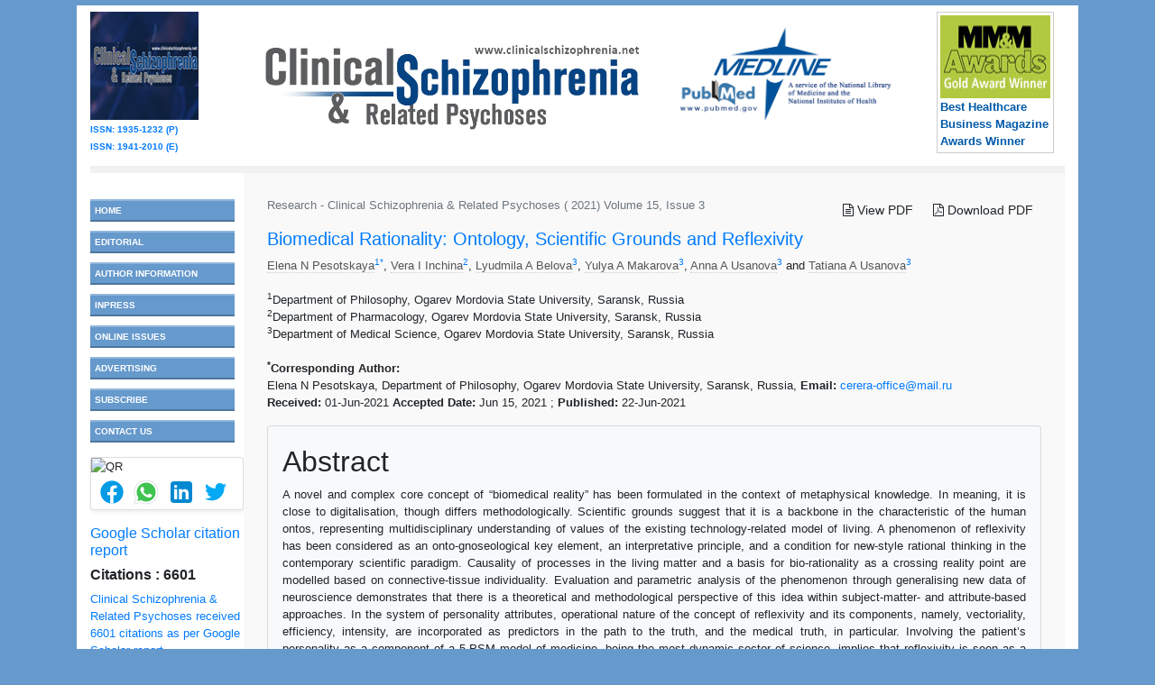

--- FILE ---
content_type: text/html; charset=UTF-8
request_url: https://www.clinicalschizophrenia.net/articles/biomedical-rationality-ontology-scientific-grounds-and-reflexivity-73955.html
body_size: 25689
content:
<!DOCTYPE html>
<html lang="en">
<head>
<meta name="viewport" content="width=device-width, initial-scale=1.0" />
<meta name="google-site-verification" content="4wExJcimby8nLpqEgvs1cr1vZhNkIAowH43KJGyFwPs" />
<link rel="canonical" href="https://www.clinicalschizophrenia.net/articles/biomedical-rationality-ontology-scientific-grounds-and-reflexivity-73955.html">
<link rel="alternate" href="https://www.clinicalschizophrenia.net/articles/biomedical-rationality-ontology-scientific-grounds-and-reflexivity-73955.html" hreflang="en"/>
<meta name="ROBOTS" content="INDEX,FOLLOW">
<meta name="googlebot" content="INDEX,FOLLOW">
<link rel="stylesheet" href="https://cdnjs.cloudflare.com/ajax/libs/font-awesome/4.7.0/css/font-awesome.min.css" />
<link rel="stylesheet" href="https://maxcdn.bootstrapcdn.com/bootstrap/4.5.0/css/bootstrap.min.css" />
<link rel="stylesheet" type="text/css" href="https://www.clinicalschizophrenia.net/assets/css/style.css" />
<link rel="stylesheet" type="text/css" href="https://www.clinicalschizophrenia.net/assets/css/media.css" />

<!-- Global site tag (gtag.js) - Google Analytics -->
<script async src="https://www.googletagmanager.com/gtag/js?id=G-C97K9PN578"></script>
<script>
  window.dataLayer = window.dataLayer || [];
  function gtag(){dataLayer.push(arguments);}
  gtag('js', new Date());

  gtag('config', 'G-C97K9PN578');
</script>

<script type="application/ld+json">
{
  "@context": "https://schema.org",
  "@type": "Organization",
  "url": "https://www.clinicalschizophrenia.net/",
  "logo": "https://www.clinicalschizophrenia.net/assets/img/head_logo.jpg"
}
</script>
<!-- Facebook Pixel Code -->
<script>
!function(f,b,e,v,n,t,s){if(f.fbq)return;n=f.fbq=function(){n.callMethod?
n.callMethod.apply(n,arguments):n.queue.push(arguments)};if(!f._fbq)f._fbq=n;
n.push=n;n.loaded=!0;n.version='2.0';n.queue=[];t=b.createElement(e);t.async=!0;
t.src=v;s=b.getElementsByTagName(e)[0];s.parentNode.insertBefore(t,s)}(window,
document,'script','//connect.facebook.net/en_US/fbevents.js');

fbq('init', '297919997051754');
fbq('track', "PageView");

</script>
<!-- End Facebook Pixel Code -->	
		<title>Biomedical Rationality: Ontology, Scientific Grounds and Reflexivity</title>
<meta name="keywords" content="Ontos Ã??Ã?ÃÂ¢?Ã??Ã?ÃÂ¢Multi-disciplinary nature Ã??Ã?ÃÂ¢?Ã??Ã?ÃÂ¢ Paradigm">
<meta name="description" content="Biomedical Rationality: Ontology, Scientific Grounds and Reflexivity, Elena N Pesotskaya, Vera I Inchina, Lyudmila A Belova, Yulya A Makarova, Anna A Usanova and Tatiana A Usanova">
<meta name="citation_publisher" content="Clinical Schizophrenia & Related Psychoses"/>
<meta name="citation_journal_title" content="Clinical Schizophrenia & Related Psychoses">
<meta name="citation_title" content="Biomedical Rationality: Ontology, Scientific Grounds and Reflexivity">
<meta name="citation_author" content="Elena N Pesotskaya"/>
<meta name="citation_author" content="Vera I Inchina"/>
<meta name="citation_author" content="Lyudmila A Belova"/>
<meta name="citation_author" content="Yulya A Makarova"/>
<meta name="citation_author" content="Anna A Usanova"/>
<meta name="citation_author" content="Tatiana A Usanova"/>
<meta name="citation_year" content="2021">
<meta name="citation_volume" content="15">
<meta name="citation_issue" content="3">
<meta name="citation_issn" content="1935-1232">
<meta name="citation_publication_date" content="2021/06/22"/>
<meta name="citation_abstract" content="A novel and complex core concept of &ldquo;biomedical reality&rdquo; has been formulated in the context of metaphysical knowledge. In meaning, it is close to digitalisation, though differs methodologically. Scientific grounds suggest that it is a backbone in the characteristic of the human ontos, representing multidisciplinary understanding of values of the existing technology-related model of living. A phenomenon of reflexivity has been considered as an onto-gnoseological key element, an interpretative principle, and a condition for new-style rational thinking in the contemporary scientific paradigm. Causality of processes in the living matter and a basis for bio-rationality as a crossing reality point are modelled based on connective-tissue individuality. Evaluation and parametric analysis of the phenomenon through generalising new data of neuroscience demonstrates that there is a theoretical and methodological perspective of this idea within subject-matter- and attribute-based approaches. In the system of personality attributes, operational nature of the concept of reflexivity and its components, namely, vectoriality, efficiency, intensity, are incorporated as predictors in the path to the truth, and the medical truth, in particular. Involving the patient&rsquo;s personality as a component of a 5-PSM model of medicine, being the most dynamic sector of science, implies that reflexivity is seen as a tool-significant resource in objectifying information. In terms of post-nonclassical science, focused on the paradigm of holistic nature of information-based and physical reality, reflexivity in the medical mind set ensures that doctors are concentrated on the essence of disease and the personality of a patient in diagnostics.">
<meta name="citation_fulltext_html_url" content="https://www.clinicalschizophrenia.net/articles/biomedical-rationality-ontology-scientific-grounds-and-reflexivity-73955.html">
<meta name="citation_pdf_url" content="https://www.clinicalschizophrenia.net/articles/biomedical-rationality-ontology-scientific-grounds-and-reflexivity.pdf">
<meta name="citation_abstract_html_url" content="https://www.clinicalschizophrenia.net/abstract/biomedical-rationality-ontology-scientific-grounds-and-reflexivity-73955.html">
<script type="text/javascript">
function openimage( theURL, winName, features ) {
window.open( theURL, winName, features );
}
</script>    
</head>
<body>
<div class="container">
    
<style>
    #issn-cls{color:#007bff; padding-top: 5px;font-size: 10px;}
</style>    
<div class="head_top">
    <div class="cont">
        <div class="row">
            <div class="col-md-2 tophedmedia">
                <a href="#myModal_1" data-toggle="modal" title="Click here"><img src="/assets/img/head_leftimg.jpg" width="120" height="120" class="leftimg" alt="image">
                </a>
                <p class="m-0"><strong  id="issn-cls" >ISSN: 1935-1232 (P)</strong></p>
            <p class="m-0"><strong  id="issn-cls" >ISSN: 1941-2010 (E)</strong></p></div>
            <div class="col-md-5 mt-4">
            <img src="/assets/img/head_logo.jpg" width="100%" class="logo_cu" alt="image">

                <!-- <div class="clearfix">
                <div class="submit_paper float-right"><a class="cbtn" href="https://www.scholarscentral.org/submissions/clinical-schizophrenia-related-psychoses.html" target="_blank"><span class="span">Submit Paper</span> <span class="span1"><i class="fa fa-angle-right"></i></span></a></div>
                </div> -->
            </div>
            <div class="col-md-3 mt-3">
              <a href="https://www.ncbi.nlm.nih.gov/nlmcatalog/?term=Clin+Schizophrenia+Related+Psychoses" title="Click here" target="_blank"><img src="/assets/img/head_logo1.jpg" width="100%" class="logo_cu" alt="image"></a>
          </div>
            <div class="col-md-2">
                <div class="lefimg">
                    <a href="http://www.mmm-online.com/2008-MMM-Awards-winners-revealed/article/120217/" title="Click here" target="_blank"><img src="/assets/img/mm-m-award.jpg" alt="image"></a> 
                    <a href="http://www.mmm-online.com/2008-MMM-Awards-winners-revealed/article/120217/" title="Click here" target="_blank"><mdall><b>Best Healthcare Business Magazine Awards Winner</b></mdall></a>
                </div>
            </div>
        </div>
    </div>
    <div class="row m-0">
        <div class="headbd"></div>
    </div>
</div>





  <!---model hederleft image--->
<div class="modal fade" id="myModal_1">
    <div class="modal-dialog" role="document">
        <div class="modal-content">
            <div class="modal-header">
                 <button type="button" class="close" data-dimdiss="modal" aria-label="Close">
                    <span aria-hidden="true">×</span>
                </button>
            </div>
            <div class="modal-body">
                <img src="/assets/img/head_leftimg_big.jpg" width="100%" alt="Clinical Schizophrenia & Related Psychoses" >
            </div>
            <div class="modal-footer">
                <button type="button" class="btn btn-secondary btn-md" data-dimdiss="modal">Close</button>
            </div>
        </div>
    </div>
</div>    <div class="row">
        <style>
    #reader-url {color: #fff;background-color: #4e769d; border-color: #4e769d;}
    #overflow-cls {padding:4%;}
    #overflow-cls-h6 {font-size: 14px;color: #0056b3;padding-top:5%;}
    #fa-chevron-cls {font-size: 11px;color: #0056b3;}
    #social-media-cls{padding-left:2%}
    #social-media {padding:2%}
    #citation-font {font-weight:bold;}
    #indexed-cls {max-height:40vh;overflow-y: scroll;}
    #indexed-icls {font-size: 11px;color: #0056b3;}
    #font-view-cls { font-size:12px !important; }
    #soc-font{ font-size:14px !important;}
</style>    
<div class="col-sm-2 pr-0">    
    <div class="right_sidebar">
        <br/>
        <nav class="navbar navbar-expand-lg p-0">
            <button class="navbar-toggler" type="button" data-toggle="collapse" data-target="#navbarText" aria-controls="navbarText" aria-expanded="false" aria-label="Toggle navigation"> <span class="navbar-toggler-icon">
                <span class="line"></span>
                <span class="line"></span>
                <span class="line"></span>
                </span>
            </button>
            <div class="collapse navbar-collapse" id="navbarText">
                <div class="nav_cu w-100">
                    <ul>
						<li><a href="https://www.clinicalschizophrenia.net/" title="Click here">HOME</a>
					    </li>
                        <li><a href="https://www.clinicalschizophrenia.net/editorial.html" title="Click here">EDITORIAL</a>
                        </li>
                        <li><a href="https://www.clinicalschizophrenia.net/authors.html" title="Click here">AUTHOR INFORMATION</a>
                        </li>
						  <li><a href="https://www.clinicalschizophrenia.net/inpress.html" title="Click here">INPRESS</a>
                        <li><a href="https://www.clinicalschizophrenia.net/archive.html" title="Click here">ONLINE ISSUES</a>
						</li>
                        <li><a href="https://www.clinicalschizophrenia.net/advertise.html" title="Click here">ADVERTISING</a>
                        </li>
                        <li><a href="https://www.clinicalschizophrenia.net/subscribe.html" title="Click here">SUBSCRIBE</a>
                        
                        </li>
                        <li><a href="https://www.clinicalschizophrenia.net/contactus.html" title="Click here">CONTACT US</a>
                             
                            <!-- class="cl_active" -->
                        </li>
                    </ul>
                </div>
            </div>
        </nav>		
      	<!-- <div class="nav_cu w-100">
            <a href="https://www.clinicalschizophrenia.net/walsh.html" title="Click here">
                <img src="/assets/img/contimg.jpg" class="media_img" alt="image" />
            </a>
        </div> -->
    </div>
<!-----supplimentary issues---->    
       
<!-----supplimentary issues end---->   

	
<!------qrcode--------->    
<div class="card shadow-sm sidebar mb-3">
    <div class="list-group list-group-flush qr_code_image">
    <img title="QR" src="https://chart.googleapis.com/chart?chs=185x185&cht=qr&chl=https%3A%2F%2Fwww.clinicalschizophrenia.net%2Farticles%2Fbiomedical-rationality-ontology-scientific-grounds-and-reflexivity-73955.html&chld=M|0&icqrf=00b1e4" />
    <!-- social icons-->
        <nav class="nav nav-pills social-icons-footer sidebar_social_icons a-pl-0"  id="social-media-cls">
            <a title="Share This Article" target="_blank" class="nav-link" id="social-media" href="https://www.facebook.com/sharer.php?s=100&amp;p[title]=Biomedical Rationality: Ontology, Scientific Grounds and Reflexivity&p[url]=https%3A%2F%2Fwww.clinicalschizophrenia.net%2Farticles%2Fbiomedical-rationality-ontology-scientific-grounds-and-reflexivity-73955.html"><img src="https://www.clinicalschizophrenia.net/assets/socials/facebook.png" /></a>

            <a title="Share This Article" target="_blank" class="nav-link"  id="social-media"  href="https://web.whatsapp.com/send?text=https%3A%2F%2Fwww.clinicalschizophrenia.net%2Farticles%2Fbiomedical-rationality-ontology-scientific-grounds-and-reflexivity-73955.html" title="Share This Article" target="_blank" class="nav-link"><img src="https://www.clinicalschizophrenia.net/assets/socials/whatsapp.png" /></a>

            <a title="Share This Article" target="_blank" class="nav-link" id="social-media"  href="https://www.linkedin.com/sharing/share-offsite/?url=https%3A%2F%2Fwww.clinicalschizophrenia.net%2Farticles%2Fbiomedical-rationality-ontology-scientific-grounds-and-reflexivity-73955.html" title="Share This Article" target="_blank" class="nav-link"><img src="https://www.clinicalschizophrenia.net/assets/socials/linkedin.png" /></a>

            <a title="Share This Article" target="_blank" class="nav-link" id="social-media" href="https://twitter.com/share?text=Biomedical Rationality: Ontology, Scientific Grounds and Reflexivity&url=https%3A%2F%2Fwww.clinicalschizophrenia.net%2Farticles%2Fbiomedical-rationality-ontology-scientific-grounds-and-reflexivity-73955.html" class="nav-link"><img src="https://www.clinicalschizophrenia.net/assets/socials/twitter.png" /></a>		
        </nav>
    <!-- end icons -->
    </div>	
</div>
 
<!------qrcode end---------> 
<!--========== indexedin==================-->
 
	<h6><a  target="_blank" href="https://scholar.google.com/citations?hl=en&user=JzkAaA8AAAAJ" title="Click here">Google Scholar citation report</a></h6>
	 	<h6 id="citation-font" >Citations : 6601</h6>
	
	<p><a  target="_blank" href="https://scholar.google.com/citations?hl=en&user=JzkAaA8AAAAJ" title="Click here">Clinical Schizophrenia & Related Psychoses received 6601 citations as per Google Scholar report</a></p>
	
		
    <div class="card shadow-sm sidebar mb-3">
        <a href="https://www.clinicalschizophrenia.net/citations.html" title="Click here"><img src="https://www.hilarispublisher.com/admin/citation-images/clinical-schizophrenia--related-psychoses-citation.png" alt="Flyer image" class="img-fluid p_rel" /></a>
    </div> 
	
    	 
	<h6 id="soc-font"><a href="https://publons.com/journal/5350/clinical-schizophrenia-and-related-psychoses/" target="_blank" title="Click here">Clinical Schizophrenia & Related Psychoses peer review process verified at publons</a></h6>
    <div class="card shadow-sm sidebar mb-3">
        <a href="https://publons.com/journal/5350/clinical-schizophrenia-and-related-psychoses/" target="_blank" title="Click here"><img src="https://www.hilarispublisher.com/admin/publon-images/clinical-schizophrenia--related-psychoses-publoan.png" alt="Flyer image" class="p_rel w-100" height="250px"/></a>
    </div> 
    
<div class="mb-3">
    <h4>Indexed In</h4>
    <nav class="nav flex-column scrollbar a-pl-0" id="indexed-cls" >
        <ul class="list-unstyled">
                        <li class="py-1"> <i class="fa fa-chevron-right" id="indexed-icls" ></i> Google Scholar</li>
                        <li class="py-1"> <i class="fa fa-chevron-right" id="indexed-icls" ></i> EMBASE</li>
                        <li class="py-1"> <i class="fa fa-chevron-right" id="indexed-icls" ></i> SCOPUS</li>
                        <li class="py-1"> <i class="fa fa-chevron-right" id="indexed-icls" ></i> International committee of medical journals editors (ICMJE)</li>
                        <li class="py-1"> <i class="fa fa-chevron-right" id="indexed-icls" ></i> Euro Pub</li>
                        <li class="py-1"> <i class="fa fa-chevron-right" id="indexed-icls" ></i> PubMed</li>
                        <li class="py-1"> <i class="fa fa-chevron-right" id="indexed-icls" ></i> Medline</li>
                    </ul> 
    </nav>
</div>
  
   <!--==========Indexed in end==============-->    
    
    <!--========== Recomended Conferences ==================-->
        
    <!--========== pmc/pubmed articles==================-->
        
    <!--========== pmc/pubmed articles=============-->  
    <!--Twitter starting-->
		<!--Twitter ending-->
    
</div>        <div class="col-sm-10 pl-0">
            <div class="main_contant">
                <div class="innercont">
       <article class="col-xs-12 col-sm-12 full-text p-3 text-justify">
		<div class="row">
			<div class="col-xs-12 col-sm-8">
				<p class="text-muted"> Research - Clinical Schizophrenia & Related Psychoses ( 2021)  Volume 15,  Issue 3 </p>
			</div>
			<div class="col-xs-12 col-sm-4 text-right">
								<a href="https://www.clinicalschizophrenia.net/articles/biomedical-rationality-ontology-scientific-grounds-and-reflexivity.pdf" title="View PDF" class="btn btn-sm  bg-green-600 rounded-50"><i class="fa fa-file-text-o" aria-hidden="true"></i> View PDF</a>
				<a href="https://www.clinicalschizophrenia.net/pdfdownload.php?download=articles/biomedical-rationality-ontology-scientific-grounds-and-reflexivity.pdf&aid=73955" title="Download PDF" class="btn btn-sm bg-green-600 rounded-50"><i class="fa fa-file-pdf-o" aria-hidden="true"></i> Download PDF</a>
							</div>
		</div>
		<h5 class="text-primary text-left">Biomedical Rationality: Ontology, Scientific Grounds and Reflexivity</h5>
								<a href='https://www.clinicalschizophrenia.net/author/elena-n-pesotskaya-8543' title='Elena N Pesotskaya' style='color:#555; border-bottom:1px dotted #CCC;'>Elena N Pesotskaya</a><sup><a href='#a1'>1</a></sup><sup><a href='#Elena_N_Pesotskaya'>*</a></sup>,						<a href='https://www.clinicalschizophrenia.net/author/vera-i-inchina-8545' title='Vera I Inchina' style='color:#555; border-bottom:1px dotted #CCC;'>Vera I Inchina</a><sup><a href='#a2'>2</a></sup>,						<a href='https://www.clinicalschizophrenia.net/author/lyudmila-a-belova-8546' title='Lyudmila A Belova' style='color:#555; border-bottom:1px dotted #CCC;'>Lyudmila A Belova</a><sup><a href='#a3'>3</a></sup>,						<a href='https://www.clinicalschizophrenia.net/author/yulya-a-makarova-8547' title='Yulya A Makarova' style='color:#555; border-bottom:1px dotted #CCC;'>Yulya A Makarova</a><sup><a href='#a3'>3</a></sup>,						<a href='https://www.clinicalschizophrenia.net/author/anna-a-usanova-8548' title='Anna A Usanova' style='color:#555; border-bottom:1px dotted #CCC;'>Anna A Usanova</a><sup><a href='#a3'>3</a></sup> and 						<a href='https://www.clinicalschizophrenia.net/author/tatiana-a-usanova-8549' title='Tatiana A Usanova' style='color:#555; border-bottom:1px dotted #CCC;'>Tatiana A Usanova</a><sup><a href='#a3'>3</a></sup>						<div>&nbsp;</div>
							<a id="a1"></a><sup>1</sup>Department of Philosophy, Ogarev Mordovia State University, Saransk, Russia<br>
								<a id="a2"></a><sup>2</sup>Department of Pharmacology, Ogarev Mordovia State University, Saransk, Russia<br>
								<a id="a3"></a><sup>3</sup>Department of Medical Science, Ogarev Mordovia State University, Saransk, Russia<br>
												<div>&nbsp;</div>
			  		
		  			  <a id="Elena_N_Pesotskaya"></a>
			  <strong><sup>*</sup>Corresponding Author:<br></strong>
				            
				Elena N Pesotskaya, 								Department of Philosophy, 				Ogarev Mordovia State University, 				            
								Saransk,  
				Russia, 										   <strong>Email:</strong> <a href='mailto: cerera-office@mail.ru'>cerera-office@mail.ru</a>	     		 
		 <p>
<strong>Received: </strong>01-Jun-2021  
<strong>Accepted Date:</strong>
                    Jun 15, 2021 ;  
    
    

<strong>Published:</strong>
22-Jun-2021</p>
		 
		
						<div class="card bg-light mb-3">
				<div class="card-body px-3 pb-0">
					<h2>Abstract</h2>
					<p>A novel and complex core concept of &ldquo;biomedical reality&rdquo; has been formulated in the context of metaphysical knowledge. In meaning, it is close to digitalisation, though differs methodologically. Scientific grounds suggest that it is a backbone in the characteristic of the human ontos, representing multidisciplinary understanding of values of the existing technology-related model of living. A phenomenon of reflexivity has been considered as an onto-gnoseological key element, an interpretative principle, and a condition for new-style rational thinking in the contemporary scientific paradigm. Causality of processes in the living matter and a basis for bio-rationality as a crossing reality point are modelled based on connective-tissue individuality. Evaluation and parametric analysis of the phenomenon through generalising new data of neuroscience demonstrates that there is a theoretical and methodological perspective of this idea within subject-matter- and attribute-based approaches. In the system of personality attributes, operational nature of the concept of reflexivity and its components, namely, vectoriality, efficiency, intensity, are incorporated as predictors in the path to the truth, and the medical truth, in particular. Involving the patient&rsquo;s personality as a component of a 5-PSM model of medicine, being the most dynamic sector of science, implies that reflexivity is seen as a tool-significant resource in objectifying information. In terms of post-nonclassical science, focused on the paradigm of holistic nature of information-based and physical reality, reflexivity in the medical mind set ensures that doctors are concentrated on the essence of disease and the personality of a patient in diagnostics.</p>										   <h4>Keywords</h4>
					   <p>Ontos &bull;Multi-disciplinary nature &bull; Paradigm</p>									</div>
			</div>
					
						<h4>Introduction</h4>			<p>When medical paradigms have regularly been updated, the problem
  of creating general meta-orientation has remained relevant in the modern
  society. The methods of philosophical knowledge are used to study the
  problem. A technology-related component of society development is
  accordingly associated with the parameters of information and its quality;
  value-based and cultural component is linked to current patterns of
  discussing the information lifestyle in society and commitment to preserve
  culture. While forming the values of the seventh technology-related life
  pattern, their rational basis is examined [<a href="#1" title="1">1</a>], which has increasingly been
related to multidisciplinary nature.</p>
<p>A need for systematising multidisciplinary knowledge, that sociohumanistic
  knowledge, specific scientific fields and medicine accumulated,
  has made it necessary to define biomedical rationality in practical terms
  [<a href="#2" title="2">2</a>]. In post-nonclassical science, the latter is related to how the human
  image is represented and how the disease determination is understood.
  Since inter-disciplinary knowledge, accumulated in certain fields of medical
  science and humanistic knowledge, must be systematised, a practical need
  for defining biomedical rationality arises in relation to a specific model of a
human being and post-nonclassical period views on the disease reasons.</p>
<p>From scientific and practical perspective, it is implied that the concept
  of biomedical rationality constitutes a special type of scientific rationality.
  It is created by post-nonclassical thinking, which assigns a decisive role
  to the life phenomenon. A profound ontological notion of the phenomenon
  develops based on its genetic relation to existence. Value-gnoseological
  and methodological aspects of this type of rationality in the contemporary
  history have come to be comprehended in a different way, when intertwined
with virtuality, formed by human consciousness, numerous technical and technology-related works, and existential situations of humans. Life
sciences or &ldquo;organic&rdquo; sciences, namely, biology, medicine, and humanistic
knowledge, have a notion of medical rationality. Here, besides the category
of &ldquo;life&rdquo;, there are notions of human health and medical truth as an adequate
knowledge of living matter. The authors employ the term &ldquo;biomedical
rationality&rdquo; in this research study as principal and system-forming.</p>
<p>Consideration of this complex concept requires bringing natural
  science, humanistic approaches and medicine together as a synthetic
  type of knowledge. Meta-language should also be unified for fundamental
  research. As an increasingly complex subject-object modification,
  biomedical rationality is linked to diverse self-developing reflexive active
  environments and their parameters. The mode of cyclical contracting metatime
  in conditions of network information technologies cause&rsquo;s radical
  information changes in the human life. Mutual complementarity enables
  &ldquo;consciousness&rdquo; and &ldquo;embodiment&rdquo; levels to form a unified wholeness,
  whose perfection is the essence in finding medical truth. Biomedical
  rationality as a historically developing pattern, towards which biomedical
knowledge is on the way, in fact remains a human concern.</p>						<h4>Materials and Methods</h4>			<p>The study aims at conducting a theoretical meta-analysis of the ontology
  of bio-rationality phenomenon in the system of its scientific grounds. The
  phenomenon is implemented through reflexivity, a basis of the ontos of a
  human being as a social actor. Based on the concepts of agent-oriented,
  humanistic, system-constructive value-based approach, and the principle
  of medicine anthropocentricity, we define &ldquo;biomedical rationality&rdquo; as a new
  category and an interpretative and predictive concept of contemporary
science. Finding medical truth as an adequate knowledge about the body suggests a broader theoretical understanding of the nature of social
phenomena, whereas their increasingly extensive cognitive grounds -
examination of ontological nature through reflexivity. Biomedical rationality
and its field are presented as a factor of the efficiency of therapeutic and
pharmacotherapeutic treatment.</p>
<p>At the first stage of the research study, the data were collected about
  scientific grounds of this phenomenon, involving philosophic, general
  scientific, worldview, methodological and gnoseological, and social grounds
  as such. In conformity with the attributive approach to human sociality in
  philosophy, a system of foundations for examining the phenomenon of
biomedical rationality was formulated.</p>
<p>By its content, the general philosophic methodology has expressed
  the most common traits of used scientific methods, having served as their
  general basis. Philosophic grounds of analysing the bases of the biomedical
  rationality phenomenon constitute a system of ideological theories,
  concepts, and principles of methodological and educational significance to
  examine human nature and human reasoning mechanisms. The study of
  spiritual and social hypostases overrides a philosophic cognitive process
  with its concepts of life value and sense, philosophy of life. The bases of
ontological human nature are examined through reflexivity.</p>
<p>A system of philosophic and worldview, gnoseological, methodological
  and social grounds of the research were used to analyse the phenomenon.
  Worldview grounds involved fundamental principles, reflecting universal
  properties and laws of the existence of objects and processes, the most
  important aspects of reality: Space and time unity, dependence of space and
  time attributes on structural relationships within material systems, principle
  of causality, integrity, and system-based organisation of material objects
  and processes. Interpretative gnoseological and methodological grounds
  have been employed as standard and guiding provisions to integrate
  scientific knowledge about the phenomenon. These are: The principle
  of mutual complementarity of knowledge, descriptive and interpretative
  approaches, unity of theory and experiment, and relationship between
  general cognitive methods, namely, analysis and synthesis, analogy and
  modelling, system-based and structural approaches. A subject-matter-based
  approach, a theory of self-organising natural, socio-technical systems,
  information-based approach, and modelling were employed as general
  scientific grounds to analyse the phenomenon of biomedical rationality.
  An information-based approach is employed as a tool for examining unity
  of information and energy and interrelations between complex systembased
  objects, a human being. It served as a methodological basis for
  characterising a complex of interactions between the living organism and
  the ambient, understanding the essential nature of a wide range of states of
a subject and its consciousness in its rational activity.</p>
<p>At the second stage, there have been formed the concepts of medical
  paradigm and the category of bio-rationality as such, as an interpretativepredictive
  concept in the contemporary history. To this end, interdisciplinary,
and analytic-synthetic, descriptive approaches were employed.</p>
<p>The concept of reflexivity within the context of general methodology
  of holistic study of a human being and its attitudes is used as a design
  concept in relation to both individual ontological personal space and health
  in general. Reflexivity serves as an interpretative principle and a means for
  objectifying knowledge (self-control, self-analysis, etc.), a method to hold
  the interior spiritual experience fixed. A subject-matter-based approach,
  applied to the research subject in the article, facilitates it, combining microand
  macro-levels of description, performed according to the principle of
mutual complementarity of knowledge.</p>
<p>Adopted in philosophy axiological approach to real phenomena enabled
  consideration of human views from the paradigm aspect as a subject-matter
  of various psychophysiological functions in general, and medical mind set
  as a type of subject-matter-organised professional mind set, in particular.
  A direct effect of professional medical mind set on treatment efficiency,
  irrespective of other domain-specific impacts, constitutes a sufficient
condition for the beneficial effect of treatment in the context of biomedical rationality. A mind set-specific approach to solving the problem of grounds
for biomedical rationality and health has been used as macroscopic in the
situation of renewing a scientific paradigm.</p>
<p>At the third stage of the research study, the results were finalised, and
general conclusions were drawn.</p>						<h4>Results</h4>			<p>As part of devising a concerted strategy for social advancement and
  reform, the development is underway of specific scientific approaches
  reflected in the works on economy [<a href="#3" title="3">3</a>,<a href="#4" title="4">4</a>], sociology [<a href="#5" title="5">5</a>-<a href="#8" title="8">8</a>], medicine [<a href="#9" title="9">9</a>,<a href="#10" title="10">10</a>].
  They were aimed at coordinating the components that bring together an
  event-related plane of historical, socio-technical, cultural, and economic
  processes and their time interval. All the studies note that without humanising
  a personality social development and new way of thinking are impossible
  [<a href="#3" title="3">3</a>]. In the current situation, all the context of post- non-classical science
  is focused on the paradigm of holistic nature of physical and informationbased
  reality. This paradigm serves as a general methodology for holistic
  study of humans, their social activity/views, focusing the attitude on values,
life, health, and their own future.</p>
<p>Within an integrated worldview project of our times, the principle of
  mutual complementarity of knowledge makes it possible to create a new
  specific historical rationality as a trait of human reasoning. According to
  the estimates of Russian researchers, it assimilates different types of
  rationality, i.e., formal, substantive, and other, incorporated into attitudes
  and beliefs [<a href="#11" title="11">11</a>]. In the cultural context, scientific rationality exists as a
  totality of methods and a value-based position that defines a selection of
  natural-scientific and philosophic tools for examining humans and their
inherent phenomena.</p>
<p>The problem of grounds as one of most essential problems of scientific
  knowledge has a value-system-based significance for the development
  of knowledge about interaction between the world and a human being.
  Philosophic grounds as an integrated knowledge form an intrinsic part of the
  content of natural science and medical sciences, defining their worldview
  and methodological structure. An interpretative-predictive significance of a
  specific concept or phenomenon depends on an initial philosophic attitude.
  In analysing philosophic grounds of a specific science, of importance
  are both specific problems as such, and their result-oriented solutions,
  enriching scientific knowledge. The obtained solutions are incorporated
  into the system of scientific bases, or biomedical bases in this research
  study. Philosophic grounds of the analysis of bases for the phenomenon
  of biomedical rationality constitute a framework built from the complex
  of ideological theories, concepts, and principles of methodological and
  educational significance to consider human nature and the mechanisms of
  reflexive thinking. This complex imparts integrity and enables interpretative
  function in relation to empirical facts. Natural science and medicine
  specify them in scientific understanding of human nature in his biological
  dimension. Philosophic cognitive process as such overrides the boundaries
  of fixing and studying spiritual, social hypostases, using the levels that
  define values, sense of life, and human objectives through the worldview
  as a subject-matter of physiological functions and a communication tool.
  Constant self-development of humans as creatures of nature and history
  suggests constant augmentation of cognitive grounds and examination of
human ontological nature through reflexivity.</p>
<p>Thus, philosophic-worldview, gnoseological and methodological and
  social grounds of its examination should be specified when analysing any
  phenomenon. Among worldview principles are fundamental principles,
  reflecting universal properties and existential laws of objects and processes,
  the most essential aspects of reality: Space-time unity, dependence of
  spatial and temporal properties on structural relationships in material
  systems, causality principle and system-based organisation of material
  objects and processes. Gnoseological and methodological grounds have
  an interpretative value in relation to the integration of scientific knowledge
of the phenomenon, also fulfilling the role of standard guiding frameworks.</p>
<p>In the present article these are: the principle of mutual complementarity
  of knowledge, descriptive and interpretative approaches, unity of theory
  and experiment, as well as a relationship between general cognitive
  methods, namely, analysis and synthesis, analogy and modelling, systembased
  and structural approaches. General scientific grounds of analysing
  biomedical rationality include its essential and making it holistic approaches
  and principles, employed in most sciences: Subject-matter-based
  approach, theory of self-organising open non-equilibrium systems. An
  information-based approach is employed as a tool to study informationenergy
  unity and interrelations between complex system-based objects, to
  which humans belong. Finally, social grounds involve a system of principles
  and provisions, which specify a place of the phenomenon in contemporary
  science, in the general human understanding, and its purpose in terms of
  satisfying social and spiritual needs, interrelation between science, practice
and social phenomena.</p>
<p>At each historical stage of advancing anthropological agenda,
  worldview factors facilitate philosophic speculation about humans. Various
  areas of anthropology constantly require philosophic reflexivity, and it is
  intended to examine how human accomplishments, history, socium, culture
  [<a href="#12" title="12">12</a>], medicine, and science follow from the structure of human existence.
  Philosophic understanding of a human being of early 21st century in its
  bodily-psychic-spiritual integrity, in the entire wholeness of his existence
  was initially formalised as a subject of ontological paradigm in science,
going back to the conceptual basis of human psychology [<a href="#13" title="13">13</a>].</p>
<p>Nevertheless, the activity of a human being as a unique social actor
  as related to socio-technological and natural environments has constantly
  been expanded and transforms his ontological space [<a href="#5" title="5">5</a>], changing outlines
  of rational thinking and behaviour. Studying the latter is incorporated into
  bio-rationality, being as a common denominator, a new methodology and
  method of thinking. In the 21st century, it is introduced by mutual efforts
  of bio-medicine, socio-humanitarian knowledge, and culture [<a href="#14" title="14">14</a>]. The
  phenomenon is recognised as close to the idea of digitalisation in meaning,
though with differences in methodology.</p>
<p>Medicine as the most dynamic branch of science with increasing
  digitalisation (including epidemiology) and information volumes, and
  urban development, more and more utilises meta-data about population
  and objective profile of each person, and, hence, system bases to study
  processes and phenomena [<a href="#15" title="15">15</a>]. As it is stated in the modern literature,
  practices of digital self-tracking (Quantified Self-movement, and other) and
  &ldquo;securitisation of health risks&rdquo; as a result of technicalisation of diagnostics
  in not conducive to a reasonable improvement of self-preservation instinct
  and an individual&rsquo;s caring his own health, in the light of the spiritual
  worldview. Significance of reflexive thinking, which ensures that doctors are
  concentrated on the essence of disease and the personality of a patient in
  diagnostics, is therefore of instrumental self-value. The concept of evidencebased
  medicine with its value-estimative methodology, adopted by modern
  medicine, has no meta-level, and hence, is unable to be universal without
evaluation and standardisation logic, existing in philosophic axiology.</p>
<p>The space of values and estimates, transforming knowledge into social
  action, existing in bio-rationality as in the style and method of thinking,
  enables authors to introduce a term &ldquo;biomedical rationality&rdquo; or &ldquo;biomedical
  rationality&rdquo;. The concept contains the knowledge about a contemporary
  human being and his health as a system-defined wholeness, related to
  the activity of self-developing reflexive-active environments and acts as an
interpretative-predictive concept of meta-level.</p>
<p>Reliability, accuracy, conclusiveness, and validity of diagnosis,
  with theory rightly corresponding to practice, constitute the basis of
  scientific nature of contemporary medicine. In this case, there exists an
  initial determination to standardise and make valid the knowledge about
  personality and organism with allowance for advanced development trends.
  Rationalisation of medicine is combined with modernisation of the scientific
  examination of humans in the 6th technology-related pattern of living,
  namely, Nano-, Bio-, Info-Cognitive Technologies (NBICT) and their positive
convergence. Life pattern is built with prevailing cause-and-effect approach to the processes and phenomena. The existing under such conditions
biomedical rationality has less deterministic approach to consciousness,
which, in line with its synthetic features, forms a proper direction of
meaningful existential bases.</p>
<p>Intersection of realities in medical bio-rationality encompasses
  the spaces of interaction between both sick, and healthy subject
  (including physiological and pathological processes in its so matopsychic
  organisation), and the activity of specialists, educated in the context of
  historically formed field of medicine, activity of medical and preventive and
  scientific organisations, health care and pharmaceutics, with their local
  conditioning during a specific period of social development. Such a versatile
  structure is defined as medical reality, implying the existence of medicine
  as such with a certain ontological status, structure and object. As a type of
  reality, it expresses the society mind set during a specific period of history,
  and, at the same time, it is a process and a result. It also incorporates the
  notion of a style of scientific rationality as thinking, which does not function
  without the transformative role of actively thinking and learning subject, with
  his ontology and possibilities.</p>
<p>Medicalization of the space of human existence as one of life phenomena
  demonstrates that the existing medicine of diseases is limited [<a href="#16" title="16">16</a>]. It should
  be postponed through the development of methods for optimising drug
  administration, since to date complete cancellation is impossible. Key
  principles of pharmacological therapy were created over centuries, based
  on the concepts of disease causality and the needs of society. Approaches
  to pharmacotherapy are updated according to the achievements in the
  multidisciplinary field. In terms of such a situation, the authors define the
  concept of biomedical rationality as a special type of scientific rationality,
  in which of main importance during post non-classical period are the
  phenomena of a human being, his health, and medical truth as a specific
  knowledge. In the context of as general rational knowledge of the world
  as possible, formed by philosophy and biomedical science, the concept
  expresses the activity of heterogeneous self-developing reflexive-active
  environments with their ontological properties [<a href="#17" title="17">17</a>]. The basic component
  of biomedical rationality combines symbols, socio-cultural patterns, values,
  paradigms, skills, automatisms and stereotypes of thinking, among which
  there are those persons, are unconscious of. The variable component
  incorporates the parameter of ontological etno-skepticism, fixing the
  dynamics of the unique states of an individual in the social group in terms of
  health-disease and functional response to pathological deviations in timespace,
  at its own ontogenetic stage. The understanding at the level of a
  utility model will make it possible to make rational treatment decisions in the
  present-day classic medicine, based on the principles of an integral body
functioning in variable environments.</p>
<p>Biomedical rationality is an essential object of analysing in terms of
  both its conceptual meaningfulness and the result of reflecting reality
  in the consciousness of a human being as a subject of social actions.
  Paradigm-related aspect is inconsistent with no definition of the worldview,
  its essence, role, and value. The worldview system determines the specific
  features of self-consciousness of a personality and its attitude towards the
  world, meaningfulness of his actions. This means that the environment
  is mastered &ldquo;out linearly&rdquo;. Let us note that connective-tissue-motivational
  causality, as a basis for human life activities and the specifics of its ontos at
  the same time, shows itself as a circuit connection. All the remaining control
  circuits, namely, nervous, endocrine, muscle, and other are superimposed
  on the bio-energetic and thermal circuit of controlling all physiological and
  pathological processes [<a href="#18" title="18">18</a>]. Second, this causality shows itself as a basis of
  rationalism, including biomedical one. For a doctor it means an intellectual
  orientation in theoretical knowledge with mastering practical professional
  specifics at the same time, from specialised to macro-philosophic aspects.
  To describe the problem, such terms as &ldquo;medical mind set&rdquo; and &ldquo;ordinary
  mind set&rdquo; were used [<a href="#19" title="19">19</a>], which, if operationalized, are of instrumental and
practical interest to form the bases of contemporary medicine.</p>
<p>The fact that medical mind set as a type of subject-matter-organised
  professional mind set, directly affects the treatment efficiency, irrespective
of pharmacological and surgical influence, is studied in the works of authors. Being a tool of verbal effect, worldview serves as a system and
a cognitive basis of medical knowledge as such as a system of semantic
(cognitive) charge. This basis is constantly constituted during inactivation
of properties and potential of a person and is a cognitive action. A doctor&rsquo;s
mind set or medical mind set represent a humanitarian component, which,
due to its algorithmisation, has a therapeutic (treatment) function and is a
sufficient condition for a beneficial effect of treatment. Hence, the process
of forming bio-rationality of a new social pattern of life starts in the field
of medicine of humanitarian sciences and humanitarian culture from the
parameter of spirituality when it is connected with bio-dimensionality. It
encompasses integrity of a person in all its complexity and demonstrates
a need for engaging a patient&rsquo;s personality. Involvement of patients as one
more component of the 4PSM-model of medicine implies transition to the
5PSM-model, where reflexivity serves as an operational concept.</p>
<p>A human being as a prerequisite and an element of created by him
artificial complexity, in a reflexive manner self-creates himself through language and culture, and the analysis of processes on human subjectmatter
precedes the cognitive process as a functional process. The
grounds of examining the spheres of activity of a person are related to
its affiliation with society and activity of a human being, as, first, a family
creature, second, personal individuality, raising its self-esteem, third,
active individual, realising its potential, with some constitutionalism and
environmentalism. In this case, the relationship between spiritual values
and cultural-typical subject matter of personal attitudes at a fundamental
spiritual-anthropological level becomes principal. It is of relevance in
the contemporary social philosophy and social science. Creation of an
individual metaphysical world predefines the construction of social reality,
facilitating profound and broad understanding of value-based grounds of
social practice, their transition into existing historical traditions.</p>
<p>So, the model of scientific-gnoseological grounds of biomedical
  rationality as multi-disciplinarity synthetical phenomenon and subjectiveobjective
modification (meta-level of structural ) is presented in the <strong>Table 1</strong>.</p>
<div class="table-responsive">
  <table class="table table-sm">
    <tbody>
  <tr>
    <td colspan="2"><strong>Philosophical grounds</strong></td>
  </tr>
  <tr>
    <td colspan="2">1.    The principle of the integrity and universal interconnection of the world.<br>
      2.    Principles of self-movement (internal activity) and self-detection of matter.<br>
      3.    The principle of information reflection. <br>
      4.    The principle of systemic and self-organization of matter.<br>
      5.    The principle of dependence of space-time properties on structural relations    in material systems.<br>
      6.    Causal approach in dialectics as the basis of rationalism</td>
  </tr>
  <tr>
    <td colspan="2">Â General scientific    and worldview grounds</td>
  </tr>
  <tr>
    <td colspan="2">Â 1. The principle of relativity and    complementarity of knowledge. 2. General theory of systems. <br>
      3. The general law of harmony. 4. Substrate,    attributive and cybernetic approaches.<br>
      5. Theory of the self-organization of open    non-equilibrium systems (synergy).</td>
  </tr>
  <tr>
    <td colspan="2"><strong>Natural Science grounds </strong></td>
  </tr>
  <tr>
    <td>Biomedical:<br>
      1.    The principle of unity of living and non-living nature. <br>
      2.    Evolution-genetic approach. <br>
      3.    Bioinformation approach. <br>
      4.    Theory of functional systems. <br>
      5.    Theory of dissipative structures <br>
      6.    The principle of irreversibility. <br>
      7.    The reflex concept of the mental processes of I. M. Sechenov and the theory    of higher nervous activity of I. P. Pavlov. <br>
      8.    The principle of information subordination and selective mobilization of    structures. <br>
      9.    The principle of conformity of theory with practice. <br>
      10.    Agento-oriented approach in modeling complex social objects in medicine. <br>
      11.    The combine-material theory in medicine.</td>
    <td>Physical:<br>
      1. The law of    conservation and transformation of matter, energy and information.<br>
      2. The principle of    non-equilibrium of dissipative structures.<br>
      3. Principle of    system elements coherence.<br>
      4. Principle of    quantum integrity of structural units of the system.<br>
      5. Principle of    physical-field information interactions</td>
  </tr>
  <tr>
    <td colspan="2"><strong>Social (socio-humanitarian) grounds</strong></td>
  </tr>
  <tr>
    <td colspan="2">Socio-philosophical:<br>
      1. Hermeneutic approach (oriented towards the    inner world of personality).<br>
      2. Axiological (value-evaluation approach). <br>
      3. The principle of periodic change of value    thinking. <br>
      4. The principle of self-determination of social    objects. <br>
      5. The principle of understanding. <br>
      6. Integrated approach.</td>
  </tr>
  <tr>
    <td>Psychological    and pedagogical:<br>
      1.    Teaching about psychological personality types.<br>
      2.    An active approach. <br>
      3.    The principle of self-determination and arbitrary self-regulation of behavior    and activity.<br>
      4.    Motive-dynamic strategy of personal organization study.<br>
      5.    The concept of human potential.</td>
    <td>Sociological:<br>
      1. Complex approach in sociological    research.<br>
      2. Holistic logic-semantic model of    personality rationality (by structural and factor operationalization of    conceptual concepts in reflection). <br>
      3. The principle of individual assessment    of rationality (as opposed to statistical).<br>
      4. The principle of multilevel estimation    and digital processing algorithm.<br>
      5. The concept of social interaction as an    information exchange.</td>
  </tr>
  </tbody>
</table>
</div>
<p><strong>Table 1:</strong> Meta level of structural multi-disciplinarity synthetical phenomenon and subjective-objective modification.</p>						<h4>Discussion</h4>			<p>Medical literature discusses these problems from different perspectives,
  namely, socio-cultural, organisational, legal [<a href="#20" title="20">20</a>,<a href="#21" title="21">21</a>], for instance, from
  the aspect of upgrading healthcare based on humanistic concept in
  management [<a href="#22" title="22">22</a>]. The situation in today&rsquo;s medicine is often presented
  through a technocratic lens. Relevance of focusing on patients is shown
  as a legal category, in particular, and the potential of certain instrumental
  approaches [<a href="#22" title="22">22</a>], i.e., agent-oriented, and other [<a href="#23" title="23">23</a>], that had covered
  social, physical, and biological aspects of human life activity and medicine.
  Agent-oriented approach as a recent one is deemed a tool for modelling
  complex social objects, supplementing classic methods of modelling and
  predicting [<a href="#24" title="24">24</a>]. Hence, it can also be employed in examining healthcare as
  a complex and multi-aspect system. At the same time, it should be stated
  that there is a partial scientific specifics and methodological inconsistency
  in approaches, complexity in ensuring doctor&rsquo;s concentration of the essence
of disease and the personality of a patient as principal diagnostic values.</p>
<p>Modern literature notes few fundamental works devoted to the analysis
  of social and technology-related life pattern and their effect on the way
  of thinking [<a href="#25" title="25">25</a>,<a href="#26" title="26">26</a>]. The existing publications contain multidisciplinary
  synthesis. Discussions about the value of the 7th socio-humanitarian
  technology-related pattern of living in understanding biomedical rationality
  in the current situation are quite natural. The above shows its role in
  expanding the reflexive field in scientific activity, value-based correlation
  between knowledge about an object and means and operations of the
  activity (including medical activity) [<a href="#27" title="27">27</a>]. As fundamental for the existing
  medicine, rationalistic worldview is built on some base principles.
  Philosophy as a rationalised worldview and multi-dimensional method of
  treatment, as the main principles of using constitutes: First, value-based
  worldview response of an individual to life situations; second, sensory
  and rational comprehension of disease. The fact should be emphasised of
  synthesising these positions under conditions of increasing theorisation of
  knowledge and problematic nature that serves as the basic prerequisite to
  cognition, specifically, medical. Scientific rationality as a totality of methods
  and value-based position defines selection of tools for examining humans
and their phenomena.</p>
<p>Social nature of humans is characterised by the phenomena of
  complexity, information-related nature, adherence to pluralism, global
  communication nature, multi-dimensionality, network structured ness
  [<a href="#28">28</a>]. These positions, in our opinion, define personal interactions with
  the ambient, qualitative specifics, and potential of social matter from the
  standpoint of attributive approach in the science philosophy. Reflecting the
  essence of a normal state of consciousness and social nature, reflexivity
  serves as its attributive component [<a href="#29" title="29">29</a>]. In the model of biomedical
  rationality, reflexivity is an ontological basis of manifestations of living and
activity and is of scientific-practical interest in this article.</p>
<p>The degree, to which reflexivity is studied, has its own traditions in social
  sciences [<a href="#30" title="30">30</a>], in medicine and psychological and pedagogical knowledge
  [<a href="#31" title="31">31</a>-<a href="#35" title="35">35</a>]. Within a multi-aspect scientific search, a meta-model of reflexivity
is formed in the context of meta-ontology, i.e., multi-dimensional unity of consciousness, activity, and thinking, personality, applied to any type of
activity. However, despite good points of specific research studies, they
unravel incompletely the mechanisms of reflexivity, specifically relevant for
post non-classical time.</p>
<p>Process-related mechanisms of reflexivity, to which all the types of
  determining personal activity, namely, biological, social, psychic, and
  spiritual, date back, are provided structurally and functionally with a
  subject-matter-based organisation of human nature. Reflexivity (from
  Latin &ldquo;reflexio&rdquo;) as a self-awareness, becomes a type of theoretical activity
  on qualitative transformation of information, coded onto-genetically in
  neurones. Empirical studies on neurobiology indicate compositional and
  other types of neuronal coding and synergism of their functional activity
  [<a href="#36" title="36">36</a>], ensuring architectonics and specific features of this process at the
  biological level of organisation [<a href="#37" title="37">37</a>]. Specifics of the process of neuronal
  provision for the activity of individual consciousness and self-consciousness,
  are characterised by S. Dehaene as &ldquo;a global neuronal working space&rdquo;
  [<a href="#38" title="38">38</a>], including symbolic, geometrically organised one [<a href="#39" title="39">39</a>], what allows for
  inferring that there is a bio-subject-matter basis for the formation of adaptive
  and cognitive structures, significant to study construction mechanisms of
human ontos transformations.</p>
<p>Pursuant to a subject-matter-based approach to the levelness of human
  organisation, existence is perceived differentially, depending on processing
  of the information by neurons and their algebraic topology [<a href="#40" title="40">40</a>]. Only after
  this, consciousness and the brain introduce the reality into the system
  of category-based thinking of an individual, into the system of his values
  and attitudes. Thus determined processing of information, neurobiological
  predictively and activity in a subject-matter manner contributes to designing
and correcting life scenarios.</p>
<p>Reflexivity as self-comprehension and intellectual activity, including,
  professional doctor&rsquo;s activity, becomes a type of such design and any
  other theoretical activity on qualitative transformation of the information
  coded ontogenetically in neurones [<a href="#38" title="38">38</a>]. Studying subjective introspection
  contributed to evaluation of the value of anthropological subject-matterbased
component in medical communication.</p>
<p>The problem of substantial basis of morpho, anthropogenesis, and
  cognitive phylogenesis and life in general is worked out in synergetic and
  connective-tissue medicine to have a rational notion of their causality, in
  which the body connective tissue has a provision role. The effect of the
  psychic, as an ideal specific content of the brain neuro dynamic codes,
  on the physical basis means embodiment and signal transmission of
  information [<a href="#18" title="18">18</a>]. Diagnostics as a cognitive comprehension is conditioned
  by an area is active and epistemically affects the processes of homeostasis
  in the body: From information-based level to the level of tissues. Cognitive
  states and processes depend on not only anthropological subject-matterbased
  component, but also on exterior factors [<a href="#41" title="41">41</a>]. It also affects the
  intensity of motivational and connective-tissue responses to both functional
  characteristic of the connective tissue and the processes therein, serving
  as a therapeutic value. This thesis implicitly contains the provision about
  the language as a core part of ontological attributes of a human being,
combining symbolic forms with psycho-physical organisation in its ontos (down to the unconscious). Connective-tissue-motivational causality as a
basis for human living simultaneously shows itself as a basis for rationalism,
including biomedical.</p>
<p>With regard to the worldview as the macroscopic whole and fundamental
  for biomedical rationality, it should be noted that equal attention must be
  given to the movement of parameters, characterising the worldview on the
  part of the microscopic whole. Studying micro-level processes shows that
  the time and surviving of this time by a person and events, interrelated
  with reflexivity through goal-setting and space, with the ambient objects
  are the basis for the activity of interior neurophysiological processes in
  encouraging any activity [<a href="#17" title="17">17</a>]. Besides subject-matter-based, to analyse
  existential-epistemological and anthropological aspects of the problem, the
  authors have employed an intentional approach owing to which the qualities
  and ontological attributes of reflexivity, potential manifestations of personal
  experience and social activity were examined. Reflexivity shows itself as
  orientation towards changing and renewing the order of events, life intentions,
  and is of instrumental value for socio-humanitarian technologies, as their
  ideal component. We have also introduced the concept of the reflexivity
  vectoriality due to a model-forming potential of reflexivity in the system of
  personal traits in relation to itself and the ambient. The content of reflexivity
  is in its relationship with trueness of knowledge; hence, the efficiency as
  productivity of finding the truth, intensity as the degree of assurance in the
  correctness of efforts on the way to the truth must be estimated. Efficiency
  and intensity are formed in the system of ideas about its own self within
  the frameworks of the world image of a person. Thus, reflexivity on a
  subject-matter is characterised by the moments of intentionality, efficiency,
  and intensity of processes. Meaning of the information, its estimative and
  parametric aspect constitute a potential of reflexivity to assess the reality.
  The phenomenon of connective-tissue individuality [<a href="#18" title="18">18</a>], was taken as a
  basis for multidisciplinary understanding of human integrity, occupying one
  of the key positions in the rational medical way of thinking. When describing
  human social nature, it comes to be a new method that enables modelling
  of the beginnings of information-based causality of all regional processes in
the living matter, and the worldview algorithms.</p>
<p>We have studied epistemic determination of the mechanisms of selfformation,
  self-creation of a person in analysing field-type conditionality of
  rational therapeutic effect as a subject-subject interaction [<a href="#17" title="17">17</a>]. Substantiality
  as a totality of active environments of information-based origin in the course
  of diagnostic cognitive process undergoes changes, depending on changes
  in information and energy accumulator&rsquo;s bio energetically controlling each
  specific situation. Mechanisms of semiotic and motivational-connectivetissue
  subject-matter nature of a human being (informativeness, energy
  level, vitality) are shown as quintessential determinations. Analysis of the
  problem has demonstrated that the time, accumulated and inducing any
  process, is an actively functioning beginning. Prior to energy accumulation,
  time determines the state of energy-related complexes on a subject
  matter, internal system of conditions, and above-mentioned parameters of
  vectoriality, intensity of reflexive processes and deployment of value-based
motivation of a person based on syntheses in the intellect.</p>
<p>Practical medicine in the modern world devotes considerable attention
  to a patient as an immediate participant in the treatment process. In the light
  of bio-rationality, fundamentals of curing soul and body, whose potential
  has been known from ancient times, must return to the concept of emerging
  &ldquo;human-centred&rdquo; or &ldquo;patient-centred&rdquo; medicine. Hence, their mechanisms
  are examined in the field of semiotic systems due to the interest of practical
  healthcare in using instrumental potential of the worldview treatment. Of
  importance in the latter is a symbolic nature of the human psyche, which
  field is in contact with molecular and sub-molecular structures of the living
  matter. A human being is actively studied through all the environments, he
  transforms, and their characteristics, transforming, in its turn, him as such;
  namely, through information environment, and in structural and predictable
  interrelationship with it. Symbolic space and semiotic systems constitute
objectifications in this case.</p>
<p>Solving social problems in the contemporary period depends on the
  optimal model of intercultural interaction, disrupted nature of the human
  essence, explored in contemporary anthropology through level-and subjectmatter-
  based approaches. Understanding the socio-metaphysical world of
  a person, its moral law, and role of self-consciousness occupies a special
  place. In philosophy, it is pertinent to interpret evolution of the sphere of
  values. Foundations for studying the spheres of personal activity relate
  to controversial &ldquo;human images&rdquo; at all levels of stating and solving an
  anthropologic problem of 19&ndash;20 centuries. Metaphysical world of a person
  predefines the reality, facilitating understanding value-based grounds of
social practice, their transition to historical traditions.</p>
<p>Current crisis of human nature named as eco-physiological, reflects the
  influence of treatment conditions on adaptive and transformative potential
  of the body. The problem is discussed to study thoroughly the life quality
  of a person, his social activity and origins of anthropological activity [<a href="#42" title="42">42</a>].
  Understanding the system of regulatory mechanisms of the processes,
  determining the above-stated manifestations, implies appealing to the
  spiritual sphere of a person in forming information-based space, which
  generally fits in the pattern of the existing model of medicine directly through
  reflexivity. A synthetic model of medicine with a specific subject component,
  which incorporates ethico-social, value-based and existential layers is the
  resultant of the clinical practice transition to molecular and sub-molecular
  levels. In the light of discussing the phenomenon of bio-rationality, a 4PSMmodel
  of medicine [<a href="#43" title="43">43</a>], constructed based on holistic understanding of
  patient and his traits, implements simultaneously a number of principles:
  personalisation, preventiveness, and participativity, what is fully realised
solely through the medicine of humanitarian sciences and culture [<a href="#44" title="44">44</a>].</p>						<h4>Conclusion</h4>			<p>When clinical practice seeks for attaining molecular and sub-molecular
  levels of research, an interaction between instrumental methods and
  potential treatment of a worldview type of both micro- and macro-level
  structures is relevant. The latter employ a symbolism of mental personal
  organization. Such an importance emerges from the need for further work
  with multi-level organisation of consciousness. Its understanding will solve
  the problem of a place and role of the supra-social and supra-biological in
  humans when the body responses are formed to the ambient challenges.
  For this reason, of importance is to further improve the medicine to
  cure diseases in the form of medical practices and technologies, aimed
  at innovations via traditions, at humanisation and development of fully
functional healthcare.</p>
<p>Hence, the following conclusions can be drawn from this paper:</p>
<p>1. Ontology of medical reality was first described in the system of scientific
  grounds of the phenomenon of biomedical rationality. The phenomenon
  is characterised by philosophic, onto-gnoseological, methodological and
social grounds, which field defines its inter-disciplinarily.</p>
<p>2. From a paradigm-related aspect, biomedical rationality is theoretically
  defined and applied as an interpretative-predictive concept to form ontognoseological
  grounds of fundamental research: first, human health pattern
  in the form of regularly renewed substantival schemes of his interactions
with social, natural, and virtual environments, and second, changes in activity and psychosomatic activity over time under all the listed conditions.</p>
<p>3. The process of reflexivity has been considered at the macro-level
  as a basis for the model of rationality and an interpretative principle. At the
  micro-level, reflexivity is understood as a tool for objectifying knowledge
  and epistemically determining the mechanisms of human self-construction
  and algorithms for organising an individual existential order, what is of
practice-oriented value in the new scientific paradigm.</p>
<p>4. Within subject-matter- and attribute-based approaches, an estimation
  and parametric aspect of reflexive thinking is specified in relation to the
  typology and specifics of the worldview. Through reflexivity, first, selfunderstanding
  takes place, and a spiritual path becomes defined; second,
  doctors are concentrated on the essence of disease and the personality of
a patient in diagnostics, which field is holistic with the available meta-data.</p>						<h4>Declaration of Conflicting Interests</h4>			<p>The authors declared no potential conflicts of interest with respect to
the research, authorship, and/or publication of this article.</p>						<h4>References</h4>			<ol>
  <li id='Reference_Title_Link' value='1'><a name="1" id='1'></a>Pesotskaya,  N Elena, VI Inchina, YA Makarova, and LA Belova. &ldquo;Biomedical  Rationality in Post-Nonclassical Thinking: Today&rsquo;s Challenges and  Anthropocentrism.&rdquo; <em>Philos J</em> 9 (2020):100-106.</a></li>
  <li id='Reference_Title_Link' value='2'><a name='2' id='2'></a><a href='http://staff.ulsu.ru/bazhanov/pubs/Bazhanov_book2019_con_Eng.pdf' target='_blank'>Bazhanov,  A Valentin. <em>The Brain &ndash; Culture -  Society: Kantian Programme in Cognitive Studies</em>. ?oscow: Kanoplus, Russia, (2019).</a></li>
  <li id='Reference_Title_Link' value='3'><a name="3" id='3'></a>Pulyaev, Vi?a?cheslav  Tikhonovich, and Nikolay G Skvortsov. &ldquo;A  New Paradigm of Society Development and its Implementation in Today&rsquo;s Russia.&rdquo; <em>Soci-Hum Know</em> 1 (2014): 55-68.</a></li>
  <li id='Reference_Title_Link' value='4'><a name="4" id='4'></a>Bondarenko,  Valeriy. &ldquo;Digital Economy: The Future Perspective.&rdquo; <em>Digital Economy </em>9 (2019): 36-42.</a></li>
  <li id='Reference_Title_Link' value='5'><a name='5' id='5'></a><a href='https://doi.org/10.1016/j.socscimed.2017.12.023' target='_blank'>Wiese, Daniel, Jeronimo Rodriguez Escobar, Yohsiang Hsu,  and Rob J. Kulathinal, et al. &ldquo;The Fluidity of Biosocial Identity  and the Effects of Place, Space, and Time.&rdquo; <em>Soc  Sci Med</em> 198 (2018): 46-52.</a></li>
  <li id='Reference_Title_Link' value='6'><a name='6' id='6'></a><a href='https://e-koncept.ru/2016/86105.htm' target='_blank'>Mayakova, Anna.  &ldquo;Reflexivity of Complexity in the Social Sphere.&rdquo; <em>Concept</em> 11 (2016):476&ndash;480</a></li>
  <li id='Reference_Title_Link' value='7'><a name='7' id='7'></a><a href='https://doi.org/10.22363/2313-2329-2017-25-1-7-17' target='_blank'>Starikova,  Eleonora. &ldquo;Modern Approaches to Interpreting the Concept of Sustainable  Development.&rdquo; <em>Rudn J Econ</em> 25 (2017):  7-17</a></li>
  <li id='Reference_Title_Link' value='8'><a name="8" id='8'></a>Sukharev, Alexander. <em>Development  of the Russian Mentality</em>. RAS  Institute of Psychology: ?oscow, Russia. (2017).</a></li>
  <li id='Reference_Title_Link' value='9'><a name="9" id='9'></a>Shlyakhto, EN, and AO  Kogradi. &ldquo;Value-Based Medicine &ndash; a New Paradigm in Health Car.&rdquo; <em>Remedium </em>1(2018): 1-5.</a></li>
  <li id='Reference_Title_Link' value='10'><a name='10' id='10'></a><a href='https://doi.org/10.1016/j.atg.2016.01.008' target='_blank'>Turrini, Mauro, and B Prainsack. &ldquo;Beyond Clinical Utility: The  Multiple Values of DTC Genetics&rdquo;. <em>Appl Transl Genomics </em>8(2016): 4-8.</a></li>
  <li id='Reference_Title_Link' value='11'><a name="11" id='11'></a>Zuyev, KA, and EA  Krotkov. <em>Diagnostic Cognition. Infra-M</em>.  Moscow, Russia. (2011).</a></li>
  <li id='Reference_Title_Link' value='12'><a name='12' id='12'></a><a href='https://doi.org/10.1073/pnas.1620734114' target='_blank'>Street, Sally E, Ana F  Navarrete, Simon M Reader, and Kevin N Laland. &ldquo;Coevolution of Cultural  Intelligence, Extended Life History, Sociality, and Brain Size in Primates.&rdquo; <em>Proc Natl Acad Sci</em> 114 (2017):  7908-7914.</a></li>
  <li id='Reference_Title_Link' value='13'><a name="13" id='13'></a>Polyakova. &ldquo;Existential  Consciousness&rdquo; <em>Gumanitariy</em> 7(2008):  120-127.</a></li>
  <li id='Reference_Title_Link' value='14'><a name="14" id='14'></a>Sedova, and MA Anipkin.  &ldquo;Status of Bio-Rationality in Culture.&rdquo; <em>Philos  Problems Biol Med</em> 13 (2019):18-22.</a></li>
  <li id='Reference_Title_Link' value='15'><a name='15' id='15'></a><a href='https://doi.org/10.1186/s40504-018-0076-z' target='_blank'>Samerski, Silja.  &ldquo;Individuals on Alert: Digital Epidemiology and the Individualization of Surveillance.&rdquo; <em>Life Sci Soc Policy</em> 14  (2018): 1-11.</a></li>
  <li id='Reference_Title_Link' value='16'><a name="16" id='16'></a>Sheather, Julian. <em>Does Medicine help us</em>? Moscow: Ad  Marginem Press, Russia, (2019).</a></li>
  <li id='Reference_Title_Link' value='17'><a name="17" id='17'></a>Pesotskaya,  N Elena, SV Aksenova, and AI Ivchenkov. &ldquo;Anthropological  Concepts in Integrative Methodological Cognitive Basis: Aspects of Personal  Activity.&rdquo; <em>Saint-Petersburg</em> 25  (2019): 78-80.</a></li>
  <li id='Reference_Title_Link' value='18'><a name="18" id='18'></a>Alekseev, AA <em>Integrative Connective-Tissue Medicine.</em> V.3. Lenand: ?oscow, Russia,(2005).</a></li>
  <li id='Reference_Title_Link' value='19'><a name="19" id='19'></a>Pesotskaya, N Elena &ldquo;Therapy as Epistemic Action in the Correction  of the Connective Tissue Mechanisms of Morphogenesis.&rdquo; <em>Int J Appl Fund Res</em> 6 (2018).</a></li>
  <li id='Reference_Title_Link' value='20'><a name="20" id='20'></a>Eskov and AA Khadartsev.  &ldquo;Personalised Medicine in Terms of the Third Paradigm in Medicine.&rdquo; <em>Int J  Appl Funda Stud</em> 8(2012):  74-74.</a></li>
  <li id='Reference_Title_Link' value='21'><a name="21" id='21'></a>Tsaranov, N Khan &ldquo;Approaches to Forming Patient-Oriented  Corporate Culture of Medical Organisation.&rdquo; <em>Actual  Prob Med Under Current Cond</em> 5(2018): 49-54.</a></li>
  <li id='Reference_Title_Link' value='22'><a name="22" id='22'></a>Pavlovskikh, AY and SA  Shadrin. &ldquo;Focusing on Patients as the Main Paradigm of Developing Present-Day  Domestic Health Care.&rdquo; <em>Post-Graduate Doc</em> 70(2015): 309-315.</a></li>
  <li id='Reference_Title_Link' value='23'><a name="23" id='23'></a>Fattakhov, RV, and MR Fattakhov.  &ldquo;Agent-Oriented Approach: A New Means to Acquire knowledge.&rdquo; <em>Regi Eco Theory Pract</em> 10(2015): 47-62.</a></li>
  <li id='Reference_Title_Link' value='24'><a name="24" id='24'></a>Macal, Charles M, and  Michael J North. <em>Agent-Based Modeling and  Simulation.</em> USA,(2009).</a></li>
  <li id='Reference_Title_Link' value='25'><a name="25" id='25'></a>Ippolitov and VE  Lepskiy. &ldquo;On Strategic Benchmarks of the Russian Development: What to do and  Where to Go.&rdquo; Reflexive Processes Manag 1(2003): 5-27.</a></li>
  <li id='Reference_Title_Link' value='26'><a name="26" id='26'></a>Arshinov, VI and VE  Lepskiy. <em>The Problem of Linking Subjects  in Post-Nonclassical Science.</em> RAS Institute of Philosophy: ?oscow, Russia,  (2010).</a></li>
  <li id='Reference_Title_Link' value='27'><a name="27" id='27'></a>Lepskiy, V.E. &ldquo;The Seventh  Socio-HumanitarianTechnology-related Model of Living &ndash; an Adequate Response to  Technological Challenges of the 21st Century.&rdquo; In: Materials of the Worldwide  Day of Philosophy&rdquo; <em>Philo Dialogue Cult</em> 25 (2010): 1010&ndash;1021.</a></li>
  <li id='Reference_Title_Link' value='28'><a name="28" id='28'></a>Kurmeleva,  EN, and SV Rudanovskaya. &ldquo;Man and Society in the  Context of Modernity.&rdquo; University of Russia. Series: Philosophy, 21(2017).</a></li>
  <li id='Reference_Title_Link' value='29'><a name="29" id='29'></a>Pesotskaya,  N Elena, and VI Inchina. <em>Biomedical  Rationality: Contours of Transdisciplinarity. Monography</em>.  Mordovia State University: Saransk (2020).</a></li>
  <li id='Reference_Title_Link' value='30'><a name="30" id='30'></a>Anistratenko, TG &ldquo;Reflexive Rationality as a Characteristic of  Reflexive Thinking.&rdquo; <em>Bull Moscow Law  Enforce Acade Russia Fed</em> 187 (2016):140-144.</a></li>
  <li id='Reference_Title_Link' value='31'><a name="31" id='31'></a>Barsukova, MI, Sheshneva, and AY Ramazanova. &ldquo;Riskogenics in  Doctor-Patient Communication: Communication-Related Aspect.&rdquo; <em>World of Sci Cult Edu</em> 76 (2019): 486.</a></li>
  <li id='Reference_Title_Link' value='32'><a name="32" id='32'></a>Mylnikov, AM, and MG Vasilieva.  &ldquo;Social Reflexivity in the Doctors&rsquo; Professional Activity.&rdquo; <em>Bull Med Int</em> 65 (2016): 945.</a></li>
  <li id='Reference_Title_Link' value='33'><a name="33" id='33'></a>Shlyakhto, EN,and AO  Kogradi. &ldquo;Value-Based Medicine &ndash; A New Paradigm in Health Care.&rdquo; <em>Remedium</em> 1(2018): 1-5.</a></li>
  <li id='Reference_Title_Link' value='34'><a name="34" id='34'></a>Sizikova, TE, TV  Voloshina, and AF Poveschenko. &ldquo;Review of Reflexivity Studies in Psychology.  Pedagogical Reflexivity.&rdquo; <em>Nauc Obozre  Pedag Sci</em> 2(2016): 89-102.</a></li>
  <li id='Reference_Title_Link' value='35'><a name="35" id='35'></a>Chekushkina,  EN, and EN Rodina. &ldquo;Role and Value of Reflexivity in  the Process of Teaching Social Science to School Children.&rdquo; <em>Context Reflex</em> 92(2020): 107-113.</a></li>
  <li id='Reference_Title_Link' value='36'><a name='36' id='36'></a><a href='https://dx.doi.org/10.1038%2Fnature23019' target='_blank'>Iacaruso,  M. Florencia, Ioana T Gasler and Sonja B Hofer. &ldquo;Synaptic Organization of  Visual Space in Primary Visual Cortex.&rdquo; <em>Nature</em> 547 (2017): 449&ndash;452.</a></li>
  <li id='Reference_Title_Link' value='37'><a name='37' id='37'></a><a href='https://doi.org/10.1016/j.cell.2020.02.043' target='_blank'>Willett,  Francis R, Darrel R Deo, Donald T Avansino, and Paymon Rezaii, et al. &ldquo;Hand  knob Area of Premotor Cortex Represents the Whole Body in a Compositional  Way.&rdquo;181(2020): 396-409.</a></li>
  <li id='Reference_Title_Link' value='38'><a name="38" id='38'></a>Stanislas Dehaene. <em>Consciousness and the Brain:Deciphering How  the Brain Codes Our Thoughts</em>. Cariera  Press, ?oscow, Russia (2018).</a></li>
  <li id='Reference_Title_Link' value='39'><a name='39' id='39'></a><a href='https://doi.org/10.3389/fncom.2017.00048' target='_blank'>Reimann, Michael W, Max  Nolte, Martina Scolamiero, and Katharine Turner, et al. &ldquo;Cliques of Neurons  Bound into Cavities Provide a Missing Link between Structure and Function.&rdquo; <em>Front Comput Neurosci</em> 12 (2017):48.</a></li>
  <li id='Reference_Title_Link' value='40'><a name='40' id='40'></a><a href='https://doi.org/10.1038/nrn4026' target='_blank'>Luczak, Artur, Bruce Naughton,  and Kenneth D Harris &ldquo;Packet-Based Communication in the Cortex.&rdquo; Nat Rev  Neurosci 16 (2015): 745-755.</a></li>
  <li id='Reference_Title_Link' value='41'><a name='41' id='41'></a><a href='https://doi.org/10.5840/eps201956110' target='_blank'>Chernyak, AZ &ldquo;Knowledge,  Memory. Subject Boundaries.&rdquo; <em>Epistemol  Philo Sci</em> 561 (2019):101&ndash;115.</a></li>
  <li id='Reference_Title_Link' value='42'><a name="42" id='42'></a>Averkina, EI  &ldquo;Deformation of Human Life in Conditions of Technology-Related Medicine.&rdquo; <em>Philo  Probl Bio Med: Bio-Ratio Pheno</em> 13(2019): 106-110.</a></li>
  <li id='Reference_Title_Link' value='43'><a name='43' id='43'></a><a href='https://doi.org/10.1007/s11017-018-9433-4' target='_blank'>Ferry-Danini, Juliette.  &ldquo;A New Path for Humanistic Medicine.&rdquo; <em>Theor  Med Bioeth</em> 39 (2018): 57-77.</a></li>
  <li id='Reference_Title_Link' value='44'><a name="44" id='44'></a>Mukhamedova, ZM, and NA  Umirzakova. &ldquo;Phenomenon of Medical Humanitarian Sciences and International Experience  of Integrating Humanitarian Sciences in Medical Education.&rdquo; <em>Philos Probl Bio Med: Phen Bio-Ratio </em>13(2019):  290-291.</a></li>
</ol>					
			 <p><strong>Citation:</strong> Pesotskaya, Elena N, Vera I Inchina, Lyudmila A
Belova, and Yulya A Makarova, et al. . "Biomedical Rationality: Ontology,
Scientific Grounds and Reflexivity." <em>Clin Schizophr Relat Psychoses</em>
15S(2021). Doi: 10.3371/CSRP.PEIV.072821.</p>
			<p><strong>Copyright:</strong> &copy; 2021 Pesotskaya EN, et al. This is an open-access article distributed under the terms of the Creative Commons Attribution License, which permits
unrestricted use, distribution, and reproduction in any medium, provided the original author and source are credited. This is an open access article distributed under the terms of the Creative Commons Attribution License, which permits unrestricted use, distribution, and reproduction in any medium, provided the original work is properly cited.</p>			</article>
                </div>
            </div>
        </div>
        <div class="col-sm-2"></div>
    </div>
    <div class="row m-0 ">
    <div class="mt-3 w-100">
        <div class="footer_top">
            <span class="nav pl-2">
                <a href="#">Home</a> <span>&nbsp; &#47; &nbsp;</span>
                <a href="https://www.clinicalschizophrenia.net/editorial.html" title="Click here">Editorial</a> <span>&nbsp; &#47; &nbsp;</span>
                <a href="https://www.clinicalschizophrenia.net/authors.html" title="Click here">Author Information</a> <span>&nbsp; &#47; &nbsp;</span>
                <a href="https://www.clinicalschizophrenia.net/advertise.html" title="Click here">Advertising</a> <span>&nbsp; &#47; &nbsp;</span>
                <a href="https://www.clinicalschizophrenia.net/subscribe.html" title="Click here">Subscribe</a> <span>&nbsp; &#47; &nbsp;</span>
                <a href="https://www.clinicalschizophrenia.net/archive.html" title="Click here">Online Issues</a> <span>&nbsp; &#47; &nbsp;</span>
                <a href="https://www.clinicalschizophrenia.net/contactus.html" title="Click here">Contact Us</a>
            </span>
        </div>
    </div>
</div>
<div class="row m-0">
    <div class="footer_botom mb-3">
        <div class="pt-2 pb-2">Copyright &copy; 2026 <a href="https://www.clinicalschizophrenia.net/" title="Click here">Clinical Schizophrenia & Related Psychoses</a> | <a href="https://www.clinicalschizophrenia.net/sitemap.xml" target="_blank">Sitemap</a>
        </div>
    </div>
</div>
<a id="back-to-top" href="#" class="btn btn-dark btn-lg back-to-top" role="button"><i class="fa fa-chevron-up"></i></a>
<script src="https://ajax.googleapis.com/ajax/libs/jquery/3.5.1/jquery.min.js"></script>
<script src="https://cdnjs.cloudflare.com/ajax/libs/popper.js/1.16.0/umd/popper.min.js"></script>
<script src="https://maxcdn.bootstrapcdn.com/bootstrap/4.5.0/js/bootstrap.min.js"></script>
<script type="text/javascript">
    $(document).ready(function(){
    $(window).scroll(function () {
            if ($(this).scrollTop() > 50) {
                $('#back-to-top').fadeIn();
            } else {
                $('#back-to-top').fadeOut();
            }
        });
        // scroll body to 0px on click
        $('#back-to-top').click(function () {
            $('body,html').animate({
                scrollTop: 0
            }, 400);
            return false;
        });
});
</script>
   </div>
<script defer src="https://static.cloudflareinsights.com/beacon.min.js/vcd15cbe7772f49c399c6a5babf22c1241717689176015" integrity="sha512-ZpsOmlRQV6y907TI0dKBHq9Md29nnaEIPlkf84rnaERnq6zvWvPUqr2ft8M1aS28oN72PdrCzSjY4U6VaAw1EQ==" data-cf-beacon='{"version":"2024.11.0","token":"3069a3e0a88f4b409b6922bd04a81f09","r":1,"server_timing":{"name":{"cfCacheStatus":true,"cfEdge":true,"cfExtPri":true,"cfL4":true,"cfOrigin":true,"cfSpeedBrain":true},"location_startswith":null}}' crossorigin="anonymous"></script>
</body>
</html>

--- FILE ---
content_type: text/css
request_url: https://www.clinicalschizophrenia.net/assets/css/media.css
body_size: -73
content:
@media screen and (max-width: 1260px) {
}

@media screen and (max-width: 1000px) {
}
@media screen and (max-width: 768px) {
    .head_top .leftimg{    max-width: 92px;
    margin: 0px auto;
    width: 100%;
    display: block}


.head_top .logo_cu{margin:10px 0;}
.media_img{display: block;
    margin: 0px auto;}
    .main_contant {
        margin-left: 15px;
    }
    .right_sidebar .nav_cu ul li{text-align: left;}

}
@media screen and (min-width: 1200px) {
    .container,
    .container-lg,
    .container-md,
    .container-sm,
    .container-xl {
        max-width: 1110px;
    }
}

